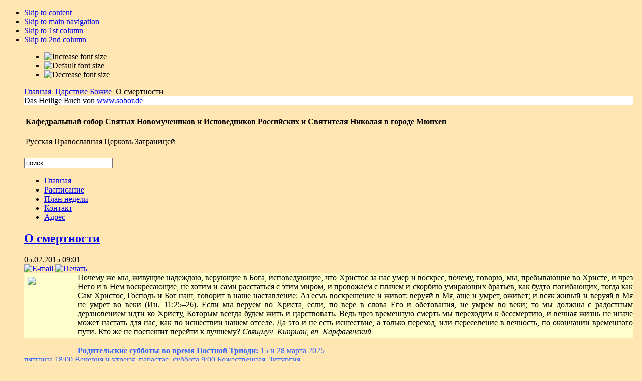

--- FILE ---
content_type: text/html; charset=utf-8
request_url: http://sobor.de/index.php?option=com_content&view=article&id=293:ueber-die-sterblichkeit&catid=84:das-koenigtum-gottes-ist-zu-euch-gekommen&Itemid=130&lang=ru
body_size: 23340
content:

<!DOCTYPE html PUBLIC "-//W3C//DTD XHTML 1.0 Transitional//EN" "http://www.w3.org/TR/xhtml1/DTD/xhtml1-transitional.dtd">

<html xmlns="http://www.w3.org/1999/xhtml" xml:lang="ru-ru" lang="ru-ru">

<head>
  <meta http-equiv="content-type" content="text/html; charset=utf-8" />
  <meta name="robots" content="index, follow" />
  <meta name="keywords" content="'Русская православная церковь в Мюнхене', 'Русская Церковь в Мюнхене', Крещение, Причастие, 'Russische Kirche', 'Russische Orthodoxe Kirche', 'Russische Orthodoxe Kirche in München', Russische, Orthodoxe, Orthodoxie, Kirche, München, Kathedrale, Kathedralkirche, Kirche, Gottesdienst, Relilquien, Ikonen, Gemeinde, Sakramente, Kinderschule, Bibliothek, Schwesterschaft, Glaubensbekenntnis, christlich, München, Bayern, Deutschland, Priester," />
  <meta name="title" content="О смертности" />
  <meta name="author" content="In. Isidora" />
  <meta name="description" content="Kathedrale der Neumärtyrer und Bekenner Rußlands in München Russische Orthodoxe Kirche im Ausland" />
  <meta name="generator" content="Joomla! 1.5 - Open Source Content Management" />
  <title>О смертности</title>
  <link href="/templates/etosha/favicon.ico" rel="shortcut icon" type="image/x-icon" />
  <link rel="stylesheet" href="/modules/mod_jflanguageselection/tmpl/mod_jflanguageselection.css" type="text/css" />
  <script type="text/javascript" src="/media/system/js/mootools.js"></script>
  <script type="text/javascript" src="/media/system/js/caption.js"></script>


<link rel="stylesheet" href="http://sobor.de/templates/system/css/system.css" type="text/css" />
<link rel="stylesheet" href="http://sobor.de/templates/system/css/general.css" type="text/css" />
<link rel="stylesheet" href="http://sobor.de/templates/etosha/css/template.css" type="text/css" />

<script language="javascript" type="text/javascript" src="http://sobor.de/templates/etosha/js/ja.script.js"></script>

<script language="javascript" type="text/javascript">
var rightCollapseDefault='show';
var excludeModules='38';
</script>
<script language="javascript" type="text/javascript" src="http://sobor.de/templates/etosha/js/ja.rightcol.js"></script>

<link rel="stylesheet" href="http://sobor.de/templates/etosha/css/menu.css" type="text/css" />

<link rel="stylesheet" href="http://sobor.de/templates/etosha/css/ja-sosdmenu.css" type="text/css" />
<script language="javascript" type="text/javascript" src="http://sobor.de/templates/etosha/js/ja.moomenu.js"></script>

<!--[if gte IE 7.0]>
<style type="text/css">
.clearfix {display: inline-block;}
</style>
<![endif]-->




<style type="text/css">
		body { 
			background: #FFE6B3 url(http://sobor.de/templates/etosha/images/logo.jpg) no-repeat fixed left top;
		}
		#ja-container {
			margin:10px 10px 10px 40px;
		}
		#header { 
		background: #FFF url(http://sobor.de/templates/etosha/header/header_01.jpg) repeat-x top; 
	}	
	
</style>

<script type="text/javascript">

  var _gaq = _gaq || [];
  _gaq.push(['_setAccount', 'UA-16888057-1']);
  _gaq.push(['_trackPageview']);

  (function() {
    var ga = document.createElement('script'); ga.type = 'text/javascript'; ga.async = true;
    ga.src = ('https:' == document.location.protocol ? 'https://ssl' : 'http://www') + '.google-analytics.com/ga.js';
    var s = document.getElementsByTagName('script')[0]; s.parentNode.insertBefore(ga, s);
  })();

</script>

</head>

<body id="bd" class="fs3 Moz" >
<a name="Top" id="Top"></a>
<ul class="accessibility">
	<li><a href="#ja-content" title="Skip to content">Skip to content</a></li>
	<li><a href="#ja-mainnav" title="Skip to main navigation">Skip to main navigation</a></li>
	<li><a href="#ja-col1" title="Skip to 1st column">Skip to 1st column</a></li>
	<li><a href="#ja-col2" title="Skip to 2nd column">Skip to 2nd column</a></li>
</ul>

<div id="ja-wrapper">

<div id="ja-containerwrap">
<div id="ja-containerwrap2">
	<div id="ja-container">

<div id="ic-top">
			<ul class="ja-usertools-font">
	      <li><img style="cursor: pointer;" title="Increase font size" src="http://sobor.de/templates/etosha/images/user-increase.png" alt="Increase font size" id="ja-tool-increase" onclick="switchFontSize('etosha_ja_font','inc'); return false;" /></li>
		  <li><img style="cursor: pointer;" title="Default font size" src="http://sobor.de/templates/etosha/images/user-reset.png" alt="Default font size" id="ja-tool-reset" onclick="switchFontSize('etosha_ja_font',3); return false;" /></li>
		  <li><img style="cursor: pointer;" title="Decrease font size" src="http://sobor.de/templates/etosha/images/user-decrease.png" alt="Decrease font size" id="ja-tool-decrease" onclick="switchFontSize('etosha_ja_font','dec'); return false;" /></li>
		</ul>
		<script type="text/javascript">var CurrentFontSize=parseInt('3');</script>
			<div id="ja-pathway">
		<span class="breadcrumbs pathway">
<a href="http://sobor.de/" class="pathway">Главная</a> <img src="/templates/etosha/images/arrow.png" alt=""  /> <a href="/index.php?option=com_content&amp;view=category&amp;id=84&amp;Itemid=130&amp;lang=ru" class="pathway">Царствие Божие</a> <img src="/templates/etosha/images/arrow.png" alt=""  /> О смертности</span>

	</div>	
</div>

<!-- BEGIN: HEADER -->
<div id="header">
<div id="header_text">Das Heilige Buch von <a href='http://www.sobor.de' target='_blank'>www.sobor.de</a></div>
</div>



<table class="contentpaneopen">
	<tr>
		<td valign="top" ><h4>Кафедральный собор Святых Новомучеников и Исповедников Российских и Святителя Николая в городе Мюнхен</h4>
<p>Русская Православная Церковь Заграницей</p></td>
	</tr>
	<tr>
        <td valign="top" >

       		</td>
     </tr>
</table>

<!-- END: HEADER -->

<!-- BEGIN: MAIN NAVIGATION -->
<div id="ja-mainnavwrap">
			<div id="ja-search">
			<form action="index.php" method="post">
	<div class="search">
		<input name="searchword" id="mod_search_searchword" maxlength="20" alt="Поиск" class="inputbox" type="text" size="20" value="поиск..."  onblur="if(this.value=='') this.value='поиск...';" onfocus="if(this.value=='поиск...') this.value='';" />	</div>
	<input type="hidden" name="task"   value="search" />
	<input type="hidden" name="option" value="com_search" />
	<input type="hidden" name="Itemid" value="130" />
</form>
		</div>
		<div id="ja-mainnav" class="clearfix">
	<ul class="menu"><li class="item1"><a href="http://sobor.de/"><span>Главная</span></a></li><li class="item86"><a href="/index.php?option=com_content&amp;view=category&amp;layout=blog&amp;id=34&amp;Itemid=86&amp;lang=ru"><span>Расписание</span></a></li><li class="item87"><a href="/index.php?option=com_content&amp;view=category&amp;layout=blog&amp;id=54&amp;Itemid=87&amp;lang=ru"><span>План недели</span></a></li><li class="item82"><a href="/index.php?option=com_content&amp;view=article&amp;id=62&amp;Itemid=82&amp;lang=ru"><span>Контакт</span></a></li><li class="item83"><a href="/index.php?option=com_content&amp;view=article&amp;id=48&amp;Itemid=83&amp;lang=ru"><span>Адрес</span></a></li></ul>
	</div>
</div>
<!-- END: MAIN NAVIGATION -->

	<div id="ja-container2" class="clearfix">

		<div id="ja-mainbody" class="clearfix">

		<!-- BEGIN: CONTENT -->
		<div id="ja-contentwrap">
		<div id="ja-content">

			

			
<h2 class="contentheading">
		<a href="/index.php?option=com_content&amp;view=article&amp;id=293%3Aueber-die-sterblichkeit&amp;catid=84%3Adas-koenigtum-gottes-ist-zu-euch-gekommen&amp;Itemid=130&amp;lang=ru" class="contentpagetitle">
		О смертности	</a>
	</h2>


<div class="article-tools">
	<div class="article-meta">
			<span class="createdate">
			05.02.2015 09:01		</span>
	
	
		</div>

		<div class="buttonheading">
								<span>
			<a href="/index.php?option=com_mailto&amp;tmpl=component&amp;link=8672c4a676c660464b42d704bb45e9347f5c423d&amp;lang=ru" title="E-mail" onclick="window.open(this.href,'win2','width=400,height=350,menubar=yes,resizable=yes'); return false;"><img src="/templates/etosha/images/emailButton.png" alt="E-mail"  /></a>			</span>
			
						<span>
			<a href="/index.php?view=article&amp;catid=84%3Adas-koenigtum-gottes-ist-zu-euch-gekommen&amp;id=293%3Aueber-die-sterblichkeit&amp;tmpl=component&amp;print=1&amp;layout=default&amp;page=&amp;option=com_content&amp;Itemid=130&amp;lang=ru" title="Печать" onclick="window.open(this.href,'win2','status=no,toolbar=no,scrollbars=yes,titlebar=no,menubar=no,resizable=yes,width=640,height=480,directories=no,location=no'); return false;" rel="nofollow"><img src="/templates/etosha/images/printButton.png" alt="Печать"  /></a>			</span>
			
						</div>
	
	</div>


<div class="article-content">
<div style="padding: 0cm 0cm 3pt; background: none repeat scroll 0% 0% #ffffcc; text-align: justify;"><a href="/index.php?option=com_content&amp;view=category&amp;layout=blog&amp;id=64&amp;Itemid=99&amp;lang=ru" target="_self"><img src="/images/stories/diashow/fastenzeit/04.jpg" border="0" width="97" height="145" style="float: left; border: 0; margin: 5px;" /></a>Почему же мы, живущие надеждою, верующие в Бога, исповедующие, что Христос за нас умер и воскрес, почему, говорю, мы, пребывающие во Христе, и чрез Него и в Нем воскресающие, не хотим и сами расстаться с этим миром, и провожаем с плачем и скорбию умирающих братьев, как будто погибающих, тогда как Сам Христос, Господь и Бог наш, говорит в наше наставление: Аз есмь воскрешение и живот: веруяй в Мя, аще и умрет, оживет; и всяк живый и веруяй в Мя не умрет во веки (Ин. 11:25–26). Если мы веруем во Христа, если, по вере в слова Его и обетования, не умрем во веки; то мы должны с радостным дерзновением идти ко Христу, Которым всегда будем жить и царствовать. Ведь чрез временную смерть мы переходим к бессмертию, и вечная жизнь не иначе может настать для нас, как по исшествии нашем отселе. Да это и не есть исшествие, а только переход, или переселение в вечность, по окончании временного пути. Кто же не поспешит перейти к лучшему?<em> Свящмуч. Киприан, еп. Карфагенский<br /></em></div>
<p><strong><span class="contentpagetitle"><span style="color: #333333;"><span style="color: #3366ff;">Родительские субботы во время Постной Триоди</span></span></span><span class="contentpagetitle"><span style="color: #333333;"><span style="color: #3366ff;">:</span></span></span></strong><span class="contentpagetitle"><span style="color: #333333;"><span style="color: #3366ff;"> 15 и 28 марта 2025<br />пятница</span></span></span><span class="contentpagetitle"><span style="color: #333333;"><span style="color: #3366ff;"> 18:00 Вечерня и утреня, парастас</span></span></span><span class="contentpagetitle"><span style="color: #333333;"><span style="color: #3366ff;"><span class="contentpagetitle"><span style="color: #333333;"><span style="color: #3366ff;">, суббота</span></span></span><span class="contentpagetitle"><span style="color: #333333;"><span style="color: #3366ff;"> </span></span></span>9:00 Божественная Литургия</span></span></span></p>
<p><span class="contentpagetitle"><span style="color: #333333;"><span style="color: #3366ff;"> </span></span></span></p>
<p><span class="contentpagetitle"><span style="color: #333333;"><span style="color: #3366ff;"> </span></span></span></p>
<p><span class="contentpagetitle"><span style="color: #333333;"><span style="color: #3366ff;"> </span></span></span></p>
<p><span class="contentpagetitle"><span style="color: #333333;"><span style="color: #3366ff;"> </span></span></span></p>
<p><span class="contentpagetitle"><span style="color: #333333;"><span style="color: #3366ff;"> </span></span></span></p>
<p style="text-align: justify;">Хотя у весьма многих из вас, возлюбленнейшие братья, и ум тверд, и вера  крепка, и душа благочестива так, что при настоящей чрезмерной смертности  не только не колеблется, но как крепкая непоколебимая скала, не  сокрушаясь сама, сокрушает бурные устремления мира и свирепые волны века  сего, — не столько побеждается искушениями, сколько испытывается ими;  однако в народе я замечаю и таких, которые, или по малодушию, или по  зловерию, или по привязанности к временной жизни, или по нежности пола,  или, что гораздо хуже, по уклонению от истины, не так мужественно стоят и  не обнаруживают в сердце своем Божественной непобедимой силы. Этого  обстоятельства не следует скрывать и проходить молчанием, но надлежит,  сколько это возможно для нашей мерности с полною силою и словом,  почерпнутым из Божественного чтения, положить конец беспечности  слабодушных, чтобы тот, кто начал быть человеком Божиим и Христовым,  пребыл достойным Бога и Христа.</p>
<p style="text-align: justify;">Воинствуя Богу, возлюбленнейшие братья,  поставленные в небесном лагере и  чая уже одного Божественного, мы должны  знать себя, чтобы нисколько не  тревожили и не смущали нас бури и смуты  мирские. Ведь Господь  предвозвестил, что все это будет;  предусмотрительно убеждая, поучая,  приготовляя и ободряя народ Своей  Церкви к полному перенесению будущих  зол, Он ясно предсказал, что будут  по местам войны, голод,  землетрясения и мор, и в отвращение внезапного и  неожиданного страха от злоключений внушал нам предварительно, что  бедствия в последние  времена станут более и более умножаться. И вот  сказанное сбывается!  Когда же сбывается предсказанное, то затем  последует и обещанное; а  Господь Сам дал следующее обетование: егда  узрите сия бывающа, ведите,  яко близ есть Царствие Божие (Лк. 21:31).</p>
<p style="text-align: justify;">Так, возлюбленнейшие братья, близ есть Царствие Божие: с прохождением мира настанет уже награда жизни, радость вечного спасения, всегдашняя безопасность и обладание раем, некогда утраченное; земное сменяется уже небесным, малое великим, временное вечным. Какое же тут место тоске и беспокойству? Кто при этом будет тревожиться и печалиться, как не тот, у кого недостает надежды и веры? <strong>Бояться смерти может только тот, кто не хочет идти ко Христу; а не хотеть идти ко Христу свойственно только тому, кто не верит, что он начнет царствовать со Христом. В Писании сказано, что праведный живет верою</strong> (Рим. 1:17). Если ты праведен и живешь верою; если истинно веруешь во Христа: то почему же тебе, предназначенному быть со Христом, при уверенности в обетование Господне, не принимать с любовию призыва ко Христу и не приветствовать себя с освобождением от диавола? Праведному Симеону — истинно праведному, который с полною верою исполнял заповеди Божий, возвещено было свыше, что он не умрет, пока не увидит Христа, — пока младенец Христос не будет принесен Материю во храм. И вот, узнавши духом, что уже родился Христос, предвозвещенный ему, и что ему осталось только увидеть Рожденного и затем вскоре умереть, он, обрадованный близостию смерти и уверенный в скором призвании своем, взял на руки младенца и, благословляя Господа, воскликнул: ныне отпущаеши раба Твоего, Владыко, по глаголу Твоему, с миром; яко видесте очи мои спасение Твое (Лк. 2:29–30). Этими словами он показал и засвидетельствовал, что для нас, рабов Божиих, только тогда настанет мир, безмятежный и тихий покой, когда, избавившись от волнений сего мира, мы входим в пристань вечного жилища и безопасности, — когда, прошедши чрез смерть, достигаем бессмертия. Вот где истинный мир, верный покой, постоянная, прочная и всегдашняя безопасность! А в этом мире надобно вести ежедневную войну с диаволом — в беспрестанных стычках отражать копья его и стрелы: здесь у нас брань со сребролюбием, с распутством, с гневом, с тщеславием; здесь непрестанная и тяжкая борьба с плотскими пороками и прелестями века. Ум, осаждаемый и окружаемый со всех сторон напаствующим диаволом, едва может противиться и противостать всему этому. Если низложено сребролюбие, то восстает похоть; если похоть подавлена — возникает честолюбие; если поражено честолюбие — нас ожесточает гнев, надмевает гордость, завлекает пьянство, — вражда расстраивает согласие, ревность уничтожает дружбу. Вынужден бываешь злословить, хотя это запрещено законом Божественным, — клясться, хотя и это не позволено. Столько гонений переносит ежедневно дух наш! Столько опасностей стесняют сердце! И приятно же оставаться надолго здесь, среди мечей диавольских, когда, при быстро распространяющейся смерти, следовало бы тем с большею охотою и желанием спешить ко Христу, Который говорит в наставление наше: аминь, аминь глаголю вам, яко восплачетеся и возрыдаете вы, а мир возрадуется; вы же печальни будете, но печаль ваша в радость будет (Ин. 16:20)! Кто не желал бы избавиться от печали? Кто не поспешил бы насладиться радостью? Господь же Сам объясняет условия, при которых печаль наша обратится в радость; Он говорит: паки же узрю вы, и возрадуется сердце ваше, и радости вашея никтоже возмет от вас (Ин. 16:22).<br /><br />Итак, если видеть Христа значит радоваться; если не может быть для нас радости без лицезрения Христова: то <strong>какая же это слепота ума, какое бессмыслие — любить тяготы, скорби и горести мирские и не спешить к радости, которой никто отнять от нас не может? Происходит же это, возлюбленнейшие братья, от недостатка веры — оттого, что никто не верит в истину обещанного Богом, Который есть истинен и Которого слово вечно и твердо для верующих.</strong> Если бы тебе человек знатный и важный обещал что–нибудь, то ты, конечно, поверил бы его обещанию и не подумал бы, что будешь обманут тем, кого ты всегда знал стойким в своих словах и поступках. Теперь же с тобою говорит Сам Бог — и ты, вероломный, колеблешься недоверчивою мыслию? По исшествии из сего мира Бог обещает тебе бессмертие — а ты в этом сомневаешься? Это значит — вовсе не знать Бога; это значит оскорблять неверием Христа, Господа и Учителя верующих; это значит — находиться в Церкви, в доме веры, и не иметь веры! Между тем руководитель к спасению и благу нашему, Христос, показывает всю пользу исшествия из века сего; ученикам, которые опечалены были вестию о скорой разлуке с Ним, Он сказал: аще бысте любили Мя, возрадовалися бысте убо, яко рех: иду ко Отцу (Ин. 14:28), — научая тем и показывая, что мы должны более радоваться, чем скорбеть, когда лица, любимые нами, исходят из века сего. Памятуя о том, блаженный апостол Павел так выражается в своем Послании: мне еже жити, Христос, и еже умрети, приобретение есть (Флп. 1:21); то есть он считает величайшим для себя приобретением — не быть уже удерживаему сетями мира, не быть подвержену никаким плотским грехам и порокам, избавиться от тяжких скорбей, освободиться от ядовитых челюстей диавольских и, по зову Христа, стремиться к радости вечного спасения.<br /><br />Правда, некоторых смущает то, что нынешняя болезненная язва поражает наших наравне с язычниками: как будто христианин для того только и уверовал, чтобы бедствия не касались к нему и он, при наслаждении мирским временным счастием, свободный от всяких зол, сохранен был для будущей радости! Смущает некоторых то, что нынешняя смертность есть общая для нас с другими: да что же в этом мире, пока по закону первого рождения остается еще общая у нас плоть, не есть общим для нас с другими? <strong>Доколе мы находимся здесь, в мире, дотоле мы связаны с родом человеческим одинаковостию плоти, а отделяемся духом</strong>.<strong> И потому пока это тленное не облечется в нетление и это смертное не облечется в бессмертие (1 Кор. 15:53); пока Христос не приведет нас к Богу Отцу: до тех пор все немощи плоти будут для нас общи со всем родом человеческим.</strong> Так, тощая земля, не давши урожая, производит общий голод; так, при покорении какого–либо города неприятелем, все граждане подвергаются плену. Во время продолжительной засухи недостаток воды чувствуется одинаково всеми; когда разбивается корабль о скалы — все без изъятия, плывшие на нем, терпят кораблекрушение. Подобным образом глазная болезнь, лихорадочные припадки, расслабление всех членов не могут не быть общими для нас с прочими людьми, пока в этом веке мы носим с ними одинаковую плоть.<br /><br />Притом, если христианин знает и помнит, под каким условием и обязательством он уверовал, то будет знать и то, что ему в этом веке должно претерпеть более, чем другим, так как ему предлежит и большая брань против навета диавольского. Божественное Писание так говорит в наше поучение и предостережение: чадо, агце приступавши к работати Господеви Богу, уготовь душу твою во искушение. Все елико аще нанесено ти будет, приими и во изменении смирения твоего долготерпии; яко во огни искушается злато, и человецы приятии в пещи смирения (Сир. 2:1:4–5). Так, Иов, лишенный имущества и детей, покрытый ранами и струпами, — не был тем побежден, а только испытан: выказывая среди лишений и болезней благочестивое терпение, он говорил: наг изыдох из чрева матере моея, наг и отыду тамо; Господь даде, Господь отъят; яко Господеви изволися, тако бысть: буди имя Господне благословенно (Иов. 1:21). И когда жена подстрекала его, терзаемого болезнию, произнесть жалобу и ропот на Бога, он сказал ей в ответ: вскую яко едина от безумных жен возглаголала еси? Аще благая прияхом от руки Господни, злых ли не стерпим? Во всех сих приключившихся ему, ничимже согреши Иов устнама пред Богом (Иов. 2:10). Потому–то Господь Бог так свидетельствует о нем: внял ли еси мыслию твоею на раба Моего Иова? Зане несть яко он на земли: человек непорочен, истинен, богочестив (Иов. 1:8). Подобным образом и Товия, когда, после блистательных деяний, после многих славных подвигов милосердия, подвергся слепоте, не переставал питать в себе страх Божий и благословлять в несчастии Бога, так что телесная болезнь еще более возвысила его заслуги. Жена пыталась смутить его, говоря: где суть милостыни твоя и правды твоя? се, ведома вся с тобою (Тов. 2:14); но он, стойкий и твердый и страхе Божием, подкрепляемый благочестивою верою к перенесению тяжких страданий, не поддался и в бедствии навету слабой жены и тем более заслужил милость Божию, чем более выказал терпения. И его–то похваляя, Ангел Рафаил говорит: дела Божия открывати славно. И егда молился еси ты и невестка твоя Сарра, аз приношах память молитвы, вашея пред Святого; и егда погребал еси мертвыя… и егда не ленился еси востати и оставити обед твой, да отшед покрывши мертвого, не утаился еси мене благотворяй, но с тобою бех. И ныне посла мя Бог исцелити тя и невестку твою Сарру. Аз есмь Рафаил, един от седми святых Ангелов, иже… входят пред славу Святого (Тов. 12:11–15).<br /><br />Вообще, <strong>праведники всегда отличались терпением и апостолы заповедию Господа научены были не роптать в несчастии, но, что ни приключилось бы им в этом веке, переносить мужественно и великодушно.</strong> Ведь народ иудейский тем особенно и грешил, что роптал на Бога, как о том свидетельствует Сам Бог в книге Чисел: да престанет, — говорит Он, — роптание их от Мене и не измрут (17:10). Так, возлюбленнейшие братья, не должно роптать во время бедствий, но терпеливо сносить все, что ни случилось бы! В Писании сказано: жертва Богу дух сокрушен: сердце сокрушенно и смиренно Бог не уничижит (Пс. 50:19). Да и во Второзаконии Дух Святой говорит чрез Моисея: Господь Бог твой… искусит тя, и озлобит тя, и уразумеются яже в сердцы твоем, аще сохраниши заповеди Его, или ни (8:2). И в другом месте: искушает Господь Бог твой вас, еже уведети, аще любите Господа Бога вашего всем сердцем вашим, и всею душею вашею (13:3). Авраам угодил Богу тем, что для благоугождения Ему не пожалел лишиться сына — не отказался заклать его. Что же сделал бы ты, если бы тебе поведено было заклать сына, когда не хочешь лишиться его и вследствие закона смертности?<br /><br />Страх Божий и вера должны делать тебя готовым на все. Ни лишение имущества, ни беспрестанная и мучительная скорбь, причиняемая тяжкими недугами тела, ни плачевная разлука с женою, с детьми, с умирающими друзьями, — все это не должно соблазнять тебя, но побуждать к подвигам, — <strong>все это не должно колебать и ослаблять твоей веры, но тем яснее обнаруживать твою доблесть в сражении</strong>: все настоящие злоключения надлежит презирать, в чаянии будущих благ. Без брани не может быть и победы, а когда одерживается победа в брани, то победителям раздаются и венцы. Кормчий узнается во время бури; воин испытывается в сражении. Нечем хвалиться, когда нет опасности. Истина выходит наружу во время столкновениями с бедами. Глубоко укорененное дерево не колеблется от ветров; прочно устроенный корабль не разбивается от ударов волн. Когда на гумне молотят хлеб, то большие и полные зерна не разносятся ветром, а пустые плевелы от малейшего дуновения разлетаются. Потому и апостол Павел после кораблекрушений, биений, многократных и тягостных изнурении и страданий тела, говорит о себе, что он не изнемогал в бедствиях, но укреплялся, так что, чем более был искушаем, тем вернее достигал совершенства. Дадеся ми, — говорит он, — пакостник плоти, ангел сатанин, да ми пакости деет, да не превозношуся. О сем трикраты Господа молих, да отступит от мене, И рече ми: довлеет ти благодать Моя: сила бо Моя в немощи совершается (2 Кор. 12:7–9). Итак, когда постигает нас болезнь, немощь или какое опустошение: тогда добродетель наша совершенствуется; тогда вера наша, пребыв твердою в искушениях, увенчавается, по слову Писания: сосуды скуделъничи искушает пещь; и искушение человеческо в помышлении его (Сир. 27:5). В этом–то и состоит различие между нами и людьми, не ведущими Бога, что они в злоключениях жалуются и ропщут, а нас, напротив, бедствия не отклоняют от истинной веры и добродетели, но еще более укрепляют в них. То, что расслабление желудка отнимает у нас телесные силы, что жар изнутри, перешедший в гортанные язвы, растравляет их, что непрерывная рвота потрясает внутренность, при лив крови делает воспаление в глазах, что у некоторых отсекаются руки и другие члены вследствие заразительного гниения, что от расслабления тела происходит дрожание в ногах, заграждается слух, повреждается зрение: все это способствует преспеянию веры. И какое бесстрашие — всеми силами несокрушимого духа мужественно противостоять всем таковым напорам лишений и смерти! <strong>Какая высота — стоять прямо среди развалин рода человеческого и не преклоняться долу вместе с теми, кои не имеют никакой надежды на Бога! Почему надлежит радоваться и дорого ценить дар настоящего времени, в которое мы можем выказать крепость нашей веры</strong>, перенесши тяготу его, прийти ко Христу тесным путем Христовым и затем на суде Его получить награду жизни и веры.<br /><br />Смерти должен бояться только тот, кто, не будучи возрожден водою и духом, готовит себя в жертву пламени геенскому, — кто не огражден крестом и страданием Христовым, — кто чрез смерть первую препровождается ко второй. Смерти должен бояться тот, кто, по исходе из сего мира, будет вечно мучиться и для кого продолжение пребывания здесь служит только временною отсрочкою страдания и стенаний. Во время настоящей смертности многие из наших умирают, то есть многие из наших вземлются от сего мира. Но эта смертность, служащая пагубою Иудеям, язычникам и прочим врагам Христовым, для рабов Божиих есть спасительное исшествие из мира. Из того, что без всякого различия, вместе с людьми неправедными, умирают и праведные, никак не должно заключать, будто один конец и добрым и злым. Нет, праведные призываются к радости, а нечестивые к мученьям; рабам верным определяется скорая награда, а вероломным наказание.<br /><br /><strong>Непрозорливы и неблагодарны мы, возлюбленнейшие братья, в рассуждении благодеяний Божиих, так что многое из ниспосылаемого нам Богом не признаем даже за благодеяние.</strong> Вот спокойно и со славою исходят из мира сего девы, не страшась более угроз и осквернения от имеющего придти антихриста; вот юноши избегают опасности поползновенного ко грехам возраста и счастливо достигают награды за воздержание и невинность; вот слабая жена не боится уже ни преследования, ни рук и терзаний палача, предупредив все это благовременною смертию. Страх настоящей смертности воспламеняет равнодушных, обуздывает развратных, пробуждает беспечных; отступников побуждает к обращению, язычников располагает к вере, верующих призывает к покою; является новое и многочисленное воинство, одушевленное мужеством, готовое ратоборствовать без страха смерти, в наступающем сражении; потому что исходит на брань в самую годину смерти. Наконец, возлюбленнейшие братья, не видна ли вся польза и необходимость настоящей моровой язвы, которая представляется столь страшною и жестокою, из того, что она исследует правоту каждого и испытывает помыслы человеческого рода, открывая: — служат ли здоровые больным; любят ли искренно ближние родных своих; жалостливы ли господа к рабам, подвергшимся немощи; не оставляют ли врачи больных, умоляющих о помощи; укрощают ли свою свирепость жестокосердые; угашают ли в себе хищники, хотя из страха смерти, ненасытимый пламень гибельного сребролюбия; гордые, преклоняют ли свою выю; нечестивые смягчают ли свою дерзость; богатые, умирающие без наследника, отказывают ли что–нибудь бедным своим братьям? Но если бы эта смертность и не произвела ничего подобного, то она весьма много принесла пользы христианам и рабам Божиим уже тем, что мы охотно стали желать мученичества, научившись не бояться смерти. Так, это бедствие служит для нас упражнением, а не погибелью. Оно украшает дух славою мужества, научая презирать смерть, уготовляет нам венцы. Но, может быть, кто–либо возразит: «При настоящей смертности меня печалит то, что я, приготовившись к исповедничеству и всем сердцем решившись претерпеть страдания, лишаюсь мученичества, будучи предвосхищен смертию». Но, во–первых, мученичество не в твоей состоит власти, а в воле Божией, и ты не можешь сказать, что ты лишен мученичества, когда не знаешь еще, был ли бы ты достоин подвергнуться ему. Во–вторых, Бог, испытующий сердца и утробы, проникающий и постигающий тайное, видит тебя, похваляет и одобряет, и, усмотрев в тебе готовность к подвигу, воздаст тебе мзду за подвиг. Разве Каин убил уже брата, когда приносил Богу жертву? Однако ж Бог, провидя злоумышляемое в сердце его братоубийство, предварительно осудил его. Как тогда предусмотрено было Богом злое помышление и пагубное предприятие, как и теперь в рабах Божиих, готовых к исповеданию и к понесению мученичества. Судия Бог увенчает славою благочестивое намерение. Иное дело — недостаток готовности к мученичеству, а иное — недостаток мученичества при готовности к нему. Каким Господь застанет тебя во время призывания к Себе, таким будет и судить, о чем Он Сам свидетельствует, говоря: и уразумеют вся церкви, яко Аз есмъ испытали сердца и утробы (Апок. 2:23). Бог не хочет крови нашей, а требует веры: ни Авраам, ни Исаак, ни Иаков не были умерщвлены; однако ж за веру и правду свою они удостоились быть первыми между патриархами, в сожительство с которыми вступает каждый, кто обретается верным, праведным и достославным.<br /><br />Нужно помнить, что мы обязаны исполнять волю не свою, а Божию, — о чем Господь и повелел нам молиться ежедневно.<strong> Сколь же безрассудно и нечестиво поступаем мы, когда, прося Бога, да будет воля Его, мы, в то время, как Он зовет и требует к Себе, не повинуемся тотчас требованию Его воли!</strong> Мы упорствуем, сопротивляемся, и приводимся пред лице Господа подобно своенравным рабам, с сетованием и досадою оставляем этот мир по закону необходимости, а не добровольно, и при этом хотим еще получить небесные награды от Того, к Кому приходим по принуждению! Зачем же нам просить и молить, да приидет Царство Небесное, когда нам приятен земной плен? Зачем, в часто повторяемых молитвах, мы просим о скором наступлении дня Царства, когда сильнее и пламеннее желаем работать здесь на земле диаволу, нежели царствовать на небе со Христом?<br /><br />А вот случай очевиднейшего указания Божественного Промысла на то, что Господь, предвидя будущее, заботится об истинном спасении верующих. Когда один из сотрудников и сослужителей наших, будучи изнурен немощию и смущенный близостию смерти, молился, почти уже умирая, о продолжении жизни, — пред него предстал юноша, славный и величественный, высокого роста и светлого вида, которого присутствие едва ли могло быть примечено плотским человеческим оком и которого мог видеть только тот, кто уже разлучался с этим миром; он с некиим негодованием и упреком сказал умирающему: «И страдать вы боитесь и умирать не хотите. Что же мне делать с вами?» Этот голос обличителя и вместе друга, который, заботясь о будущем, не одобряет настоящего расположения людей, и страшащихся гонений, и призыванием Божиим недовольных. – Брат и сотрудник наш, близкий к смерти, услышал то, что следовало сказать прочим: умирающий и слышал для того, чтобы передать другим слышанное, — слышал не для себя, а для нас. Ибо для чего же было учиться тому, кто близок был к отшествию? Так, он узнал это для нас, остающихся в живых, дабы мы, ведая об укоризне, сделанной священнику Божию, молившемуся о продолжении жизни, ведали и то, что каждому из нас служит на пользу.<br /><br />Да и мне также, малейшему и последнему из рабов Божиих, сколько раз было открываемо, сколь часто и ясно, по благоволению Божию, заповедуемо было непрестанно внушать и всенародно проповедовать, что <strong>не должно оплакивать братьев наших, по зову Господа отрешающихся от настоящего века, потому что они, как мы знаем, не погибают, а только предшествуют нам</strong>, и отходя предваряют нас, подобно путешественникам и мореплавателям. Мы должны устремляться за ними любовию, но никак не сетовать о них: не должны надевать здесь траурных одежд, когда они уже облеклись там в белые ризы; а иначе подадим повод язычникам справедливо осуждать нас за то, что мы, как совершенно погибших, оплакиваем тех, которые, по словам нашим, живут у Бога, и таким образом, не оправдав сердечным и искренним свидетельством той веры, которую возвещаем и проповедуем устами, мы сделаемся изменниками своей веры и упования, и то, что говорим, покажется притворством, вымыслом и лицемерием. Что пользы показывать на словах уважение к добродетели, а поступками уничтожать истину?<br /><br />Апостол Павел укоряет и обвиняет тех, кои скорбят о кончине своих братьев. Не хощу же вас, братие, — говорит он, — не ведети о умерших, да не скорбите, якоже и прочий не имущий упования. Аще бо веруем, яко Иисус умре и воскресе, тако и Бог умершия во Иисусе приведет с Ним (1 Сол. 4:13–14). Он говорит, что скорбят об умерших только те, кои не имеют упования. Почему же мы, живущие надеждою, верующие в Бога, исповедующие, что Христос за нас умер и воскрес, почему, говорю, мы, пребывающие во Христе, и чрез Него и в Нем воскресающие, не хотим и сами расстаться с этим миром, и провожаем с плачем и скорбию умирающих братьев, как будто погибающих, тогда как Сам Христос, Господь и Бог наш, говорит в наше наставление: Аз есмь воскрешение и живот: веруяй в Мя, аще и умрет, оживет; и всяк живый и веруяй в Мя не умрет во веки (Ин. 11:25–26). Если мы веруем во Христа, если, по вере в слова Его и обетования, не умрем во веки; то мы должны с радостным дерзновением идти ко Христу, Которым всегда будем жить и царствовать. Ведь чрез временную смерть мы переходим к бессмертию, и вечная жизнь не иначе может настать для нас, как по исшествии нашем отселе. Да это и не есть исшествие, а только переход, или переселение в вечность, по окончании временного пути. Кто же не поспешит перейти к лучшему? Кто не пожелает измениться и преобразиться по образу Христа и скорее достигнуть небесной славы? Апостол Павел во всеуслышание говорит, что наше бо житие на небесех есть, отъонудуже и Спасителя ждем, Господа нашего Иисуса Христа, иже преобразит тело смирения нашего, яко быти сему сообразну телу славы Его (Флп. 3:20–21). Такими же обещает соделать нас и Сам Христос Господь, когда молит Отца Своего, да будем и мы вместе с Ним, да живем с Ним в вечных селениях и да насладимся блаженством в Небесном Царстве. Отче, — говорит Он, — ихже дал еси Мне, хощу, да идеже есмь Аз, и тии будут со Мною; да видят славу Мою, юже дал еси Мне… прежде сложения мира (Ин. 17:24).<br /><br />Итак, имеющий перейти в жилище Христово и в славу Небесного Царства не должен плакать и скорбеть, но, питая истинную веру в обетование Господа, должен лучше радоваться о таковом своем переходе и переселении. Нам известно, что Енох, угодивший Богу, переселен был отселе, как свидетельствует о том Священное Писание в книге Бытия: угоди Енох Богу, и не обреташеся, зане преложи его Бог (5:24). То, что он заслужил переселение из этого мира, значило, что он угодил Богу. Подобным образом Дух Святой чрез Соломона внушает нам, что угождающие Богу заранее вземлются и скорее освобождаются отселе, дабы, оставаясь долее в этом мире, не заразились тлетворным его дыханием. Восхищен бысть, — говорит он, — да не злоба изменит разум его… Угодна бо бе Господеви душа его; сего ради потщася от среды лукавствия (Прем. 4:11 и 14). И в псалмах, душа, исполненная живой веры в Бога, так выражает свою готовность поспешить к Господу: коль возлюбленна селения Твоя, Господи сил! Желает и скончавается душа моя во дворы Господни (Пс. 83:2–3).<strong> Желать как можно долее оставаться в мире свойственно только тому, кого увеселяет мир, кого лукавый и льстивый век влечет к себе обманчивыми прелестями земного наслаждения. Но христианина мир ненавидит</strong>: зачем же ты любишь того, кто тебя ненавидит, и не следуешь лучше за Христом, Который тебя искупил и любит? Иоанн в Послании своем увещевает нас не увлекаться похотями плотскими и не пристращаться к миру. Не любите мира, — говорит он, — ни яже в мире. Аще кто любит мир, несть любви Отчи в нем; яко все, яже в мире, похоть плотская, и похоть очима и гордость житейская, несть от Отца, но от мира сего есть. И мир преходит и похоть его; а творяй волю Божию пребывает во веки (Ин. 2:15–17), как и Бог во веки пребывает. Итак, возлюбленнейшие братья, с чистою мыслию, с твердою верою и постоянною доблестию будем лучше готовы к исполнению воли Божией; удалив от себя страх смерти, будем помышлять о следующем за нею бессмертии. Покажем себя истинно–верующими; не будем оплакивать кончины друзей наших, и, когда наступит день собственного нашего призыва, пойдем неукоснительно и благодушно на голос зовущего нас Господа. Так надлежит всегда поступать рабам Божиим; тем более так надлежит поступать теперь, когда уже разрушается мир, охваченный бурями неприязненных зол. Видя начало тяжких бедствий и зная, что наступят еще тягчайшие, будем почитать величайшим для себя благодяением скорейшее отшествие отселе. Если бы в доме твоем колебались стены от ветхости, тряслась кровля, весь дом, обветшалый и полу сгнивший, угрожал близким разрушением, то не выселился бы ты из него сколь можно поспешнее? Если бы, во время твоего плавания, бурная погода, вздымая волны, предвещала вскоре имеющее последовать кораблекрушение: то не поспешил ли бы ты скорее в пристань? Но вот мир колеблется и падает, свидетельствуя о своем разрушении не столько обветшанием, сколько приближающеюся своею кончиною: а ты не благодаришь Бога и не радуешься о том, что, будучи рано исхищен из него, избегаешь следствий разрушения, крушения и угрожающих бед?<br /><br />Надобно размышлять, возлюбленнейшие братья, и почасту думать о том, что мы отреклись от мира и находимся здесь временно, как гости и странники. <strong>Будем же благословлять день, который каждого из нас приводит к собственному его жилищу, который, восхитив нас от земли и разрешив от мирских уз, возвращает нас в рай и в царство Небесное.</strong> Кто, находясь на чужой стороне, не спешил бы возвратиться в отечество? Кто, поспешая на корабль к своим, не желал бы пламенно попутного ветра, чтобы скорее можно было обнять своих друзей? А мы отечеством своим почитаем рай, патриархи стали уже нашими родными: почему же не спешим скорее увидеть свое отечество, приветствовать родных? Нас ожидает там великое множество любезных нам, — ждет многочисленный сонм родителей, братьев, детей, кои, не страшась уже за свою безопасность, заботятся еще и о нашем спасении. Увидеть их, обнять — о, какая это радость для них — вместе и для нас! Какое там веселие в Царстве Небесном, где нет уже страха смерти, какое высочайшее и всегдашнее блаженство при вечной жизни! Там славный лик апостолов; там сонмы радующихся пророков; там бесчисленное множество мучеников, увенчанных за победу в борьбе и страдании; там торжествующие девы, силою воздержания победившие вожделения плоти и тела; там восприявшие награду благотворители, которые, снабжая пищею и щедрыми подаяниями нищих, земные наследственные сокровища свои перенесли в сокровищницы небесные. К ним–то поспешим, возлюбленнейшие братья, с неудержимою любовью, с пламенным желанием — быть скорее с ними, скорее прийти ко Христу. <strong>Таковое</strong> <strong>помышление наше да видит Бог</strong>; на такое намерение нашей мысли и веры да обратит взор Господь–Христос, имеющий излить обильнейшие награды славы Своей на тех, которые большую показали преданность Ему!</p>
<p style="text-align: justify;"><em>- Источник: <a href="http://predanie.ru/lib/" target="_blank">Библиотека Предание Ру</a> - "Книга о смертности", Киприан Карфагенский.</em></p>
<p style="text-align: justify;"> </p>
<p><strong><span class="contentpagetitle"><span style="color: #333333;"><span style="color: #3366ff;">Родительские субботы во время Постной Триоди</span></span></span><span class="contentpagetitle"><span style="color: #333333;"><span style="color: #3366ff;">:</span></span></span></strong><span class="contentpagetitle"><span style="color: #333333;"><span style="color: #3366ff;"> 10 февраля и 3, 10, 17 марта 2017<br />пятница</span></span></span><span class="contentpagetitle"><span style="color: #333333;"><span style="color: #3366ff;"> 18:00 Вечерня и утреня, парастас</span></span></span><span class="contentpagetitle"><span style="color: #333333;"><span style="color: #3366ff;"><span class="contentpagetitle"><span style="color: #333333;"><span style="color: #3366ff;">, суббота</span></span></span><span class="contentpagetitle"><span style="color: #333333;"><span style="color: #3366ff;"> </span></span></span>9:00 Божественная Литургия</span></span></span></p>
<p><strong><span class="contentpagetitle"><span style="color: #333333;"><span style="color: #3366ff;">Первое поминовение усопших после Пасхи - Радоница</span></span></span><span class="contentpagetitle"><span style="color: #333333;"><span style="color: #3366ff;">:</span></span></span></strong><span class="contentpagetitle"><span style="color: #333333;"><span style="color: #3366ff;"> 23 апреля 2017<br /></span></span></span><span class="contentpagetitle"><span style="color: #333333;"><span style="color: #3366ff;">22.04 понедельник 18:00 Вечерня и утреня, парастас</span></span></span><span class="contentpagetitle"><span style="color: #333333;"><span style="color: #3366ff;"><span class="contentpagetitle"><span style="color: #333333;"><span style="color: #3366ff;">, 23.04 вторник</span></span></span><span class="contentpagetitle"><span style="color: #333333;"><span style="color: #3366ff;"> </span></span></span>9:00 Божественная Литургия<br />Посещение могил на кладбище с пасхальными песнопениями</span></span></span></p>
<p><strong><span class="contentpagetitle"><span style="color: #333333;"><span style="color: #3366ff;">Троицкая Родительская суббота</span></span></span><span class="contentpagetitle"><span style="color: #333333;"><span style="color: #3366ff;">:</span></span></span></strong><span class="contentpagetitle"><span style="color: #333333;"><span style="color: #3366ff;"> 3 июня 2017<br />пятница </span></span></span><span class="contentpagetitle"><span style="color: #333333;"><span style="color: #3366ff;">2.06. 18:00 Вечерня и утреня, парастас</span></span></span><span class="contentpagetitle"><span style="color: #333333;"><span style="color: #3366ff;"><span class="contentpagetitle"><span style="color: #333333;"><span style="color: #3366ff;">, суббота </span></span></span><span class="contentpagetitle"><span style="color: #333333;"><span style="color: #3366ff;">3.06. </span></span></span>9:00 Божественная Литургия</span></span></span></p>
<p><strong><span class="contentpagetitle"><span style="color: #333333;"><span style="color: #3366ff;">Димитриевская (Родительская) суббота - поминовение усопших</span></span></span><span class="contentpagetitle"><span style="color: #333333;"><span style="color: #3366ff;">:</span></span></span></strong><span class="contentpagetitle"><span style="color: #333333;"><span style="color: #3366ff;"> 5 ноября 2016<br />пятница </span></span></span><span class="contentpagetitle"><span style="color: #333333;"><span style="color: #3366ff;">4.11. 18:00 Вечерня и утреня, парастас</span></span></span><span class="contentpagetitle"><span style="color: #333333;"><span style="color: #3366ff;"><span class="contentpagetitle"><span style="color: #333333;"><span style="color: #3366ff;">, суббота </span></span></span><span class="contentpagetitle"><span style="color: #333333;"><span style="color: #3366ff;">5.11. </span></span></span>9:00 Божественная Литургия</span></span></span></p>
<p><strong><span class="contentpagetitle"><span style="color: #333333;"><span style="color: #3366ff;">Родительские субботы во время Постной Триоди</span></span></span><span class="contentpagetitle"><span style="color: #333333;"><span style="color: #3366ff;">:</span></span></span></strong><span class="contentpagetitle"><span style="color: #333333;"><span style="color: #3366ff;"> 23, 30 марта 2019 (6 апреля - Предпразднество Благовещения - заупокойная служба не совершается)<br />пятница</span></span></span><span class="contentpagetitle"><span style="color: #333333;"><span style="color: #3366ff;"> 18:00 Вечерня и утреня, парастас</span></span></span><span class="contentpagetitle"><span style="color: #333333;"><span style="color: #3366ff;"><span class="contentpagetitle"><span style="color: #333333;"><span style="color: #3366ff;">, суббота</span></span></span><span class="contentpagetitle"><span style="color: #333333;"><span style="color: #3366ff;"> </span></span></span>9:00 Божественная Литургия</span></span></span></p>
<p><strong><span class="contentpagetitle"><span style="color: #333333;"><span style="color: #3366ff;">Родительская суббота - поминовение усопших</span></span></span><span class="contentpagetitle"><span style="color: #333333;"><span style="color: #3366ff;">:</span></span></span></strong><span class="contentpagetitle"><span style="color: #333333;"><span style="color: #3366ff;"> 22 </span></span></span><span class="contentpagetitle"><span style="color: #333333;"><span style="color: #3366ff;"><span class="contentpagetitle"><span style="color: #333333;"><span style="color: #3366ff;">февраля </span></span></span> 2020<br />пятница 2</span></span></span><span class="contentpagetitle"><span style="color: #333333;"><span style="color: #3366ff;">1.02. 18:00 Вечерня и утреня, парастас</span></span></span><span class="contentpagetitle"><span style="color: #333333;"><span style="color: #3366ff;"><span class="contentpagetitle"><span style="color: #333333;"><span style="color: #3366ff;">, суббота </span></span></span><span class="contentpagetitle"><span style="color: #333333;"><span style="color: #3366ff;">22.02. </span></span></span>9:00 Божественная Литургия</span></span></span></p>
<p><span class="contentpagetitle"><span style="color: #333333;"><span style="color: #3366ff;"> </span></span></span></p></div>


<span class="article_separator">&nbsp;</span>


						<div id="ja-banner">
				


<table class="contentpaneopen">
	<tr>
		<td valign="top" ><h4>Кафедральный собор Святых Новомучеников и Исповедников Российских и Святителя Николая в городе Мюнхен</h4>
<p>Русская Православная Церковь Заграницей</p></td>
	</tr>
	<tr>
        <td valign="top" >

       		</td>
     </tr>
</table>

			</div>
			
		</div>
		</div>
		<!-- END: CONTENT -->

				<!-- BEGIN: LEFT COLUMN -->
		<div id="ja-col1">
					<div class="moduletable">
					<h3>Информация</h3>
					<ul class="menu"><li class="item85"><a href="/index.php?option=com_content&amp;view=category&amp;layout=blog&amp;id=35&amp;Itemid=85&amp;lang=ru"><span>Объявления</span></a></li><li class="item106"><a href="/index.php?option=com_content&amp;view=category&amp;layout=blog&amp;id=71&amp;Itemid=106&amp;lang=ru"><span>Для наших гостей</span></a></li><li class="item66"><a href="/index.php?option=com_content&amp;view=category&amp;layout=blog&amp;id=46&amp;Itemid=66&amp;lang=ru"><span>Книжная полка</span></a></li><li class="item111"><a href="/index.php?option=com_content&amp;view=category&amp;layout=blog&amp;id=74&amp;Itemid=111&amp;lang=ru"><span>Пожертвования</span></a></li></ul>		</div>
			<div class="moduletable_menu">
					<h3>Приход</h3>
					<ul class="menu"><li class="item68"><a href="/index.php?option=com_content&amp;view=category&amp;layout=blog&amp;id=48&amp;Itemid=68&amp;lang=ru"><span>Жизнь прихода</span></a></li><li class="item72"><a href="/index.php?option=com_content&amp;view=category&amp;layout=blog&amp;id=51&amp;Itemid=72&amp;lang=ru"><span>Приходская школа</span></a></li><li class="item134"><a href="/index.php?option=com_content&amp;view=category&amp;layout=blog&amp;id=89&amp;Itemid=134&amp;lang=ru"><span>Сестричество</span></a></li><li class="item133"><a href="/index.php?option=com_content&amp;view=category&amp;layout=blog&amp;id=87&amp;Itemid=133&amp;lang=ru"><span>Биографии</span></a></li><li class="item73"><a href="/index.php?option=com_content&amp;view=category&amp;layout=blog&amp;id=59&amp;Itemid=73&amp;lang=ru"><span>Молодежь</span></a></li><li class="item131"><a href="/index.php?option=com_content&amp;view=category&amp;layout=blog&amp;id=86&amp;Itemid=131&amp;lang=ru"><span>Паломническая служба</span></a></li><li class="item107"><a href="/index.php?option=com_content&amp;view=category&amp;id=72&amp;Itemid=107&amp;lang=ru"><span>Православный семинар</span></a></li></ul>		</div>
			<div class="moduletable">
					<h3>Таинства</h3>
					<ul class="menu"><li class="item99"><a href="/index.php?option=com_content&amp;view=category&amp;layout=blog&amp;id=64&amp;Itemid=99&amp;lang=ru"><span>Соборование</span></a></li><li class="item100"><a href="/index.php?option=com_content&amp;view=category&amp;layout=blog&amp;id=65&amp;Itemid=100&amp;lang=ru"><span>Исповедь</span></a></li><li class="item93"><a href="/index.php?option=com_content&amp;view=category&amp;layout=blog&amp;id=62&amp;Itemid=93&amp;lang=ru"><span>Крещение</span></a></li><li class="item94"><a href="/index.php?option=com_content&amp;view=category&amp;layout=blog&amp;id=63&amp;Itemid=94&amp;lang=ru"><span>Венчание</span></a></li><li class="item78"><a href="/index.php?option=com_content&amp;view=category&amp;layout=blog&amp;id=58&amp;Itemid=78&amp;lang=ru"><span>Причащение</span></a></li></ul>		</div>
			<div class="moduletable">
					<h3>Духовная жизнь</h3>
					<ul class="menu"><li class="item75"><a href="/index.php?option=com_content&amp;view=category&amp;layout=blog&amp;id=55&amp;Itemid=75&amp;lang=ru"><span>Пост</span></a></li><li class="item129"><a href="/index.php?option=com_content&amp;view=category&amp;layout=blog&amp;id=83&amp;Itemid=129&amp;lang=ru"><span>Молитва</span></a></li><li class="item132"><a href="/index.php?option=com_content&amp;view=category&amp;layout=blog&amp;id=88&amp;Itemid=132&amp;lang=ru"><span>Добродетели</span></a></li><li class="item128"><a href="/index.php?option=com_content&amp;view=category&amp;layout=blog&amp;id=82&amp;Itemid=128&amp;lang=ru"><span>Монашество</span></a></li><li id="current" class="active item130"><a href="/index.php?option=com_content&amp;view=category&amp;id=84&amp;Itemid=130&amp;lang=ru"><span>Царствие Божие</span></a></li><li class="item127"><a href="/index.php?option=com_content&amp;view=category&amp;layout=blog&amp;id=81&amp;Itemid=127&amp;lang=ru"><span>Календарь</span></a></li><li class="item101"><a href="/index.php?option=com_content&amp;view=category&amp;layout=blog&amp;id=66&amp;Itemid=101&amp;lang=ru"><span>Великий пост</span></a></li><li class="item102"><a href="/index.php?option=com_content&amp;view=category&amp;layout=blog&amp;id=67&amp;Itemid=102&amp;lang=ru"><span>от Пасхи до Троицы</span></a></li><li class="item103"><a href="/index.php?option=com_content&amp;view=category&amp;layout=blog&amp;id=68&amp;Itemid=103&amp;lang=ru"><span>от Троицы до Крестовоздвижения</span></a></li><li class="item104"><a href="/index.php?option=com_content&amp;view=category&amp;layout=blog&amp;id=69&amp;Itemid=104&amp;lang=ru"><span>от Крестовоздвижения до Богоявления</span></a></li></ul>		</div>
			<div class="moduletable_menu">
					<h3>Кафедральный собор</h3>
					<ul class="menu"><li class="item76"><a href="/index.php?option=com_content&amp;view=category&amp;layout=blog&amp;id=40&amp;Itemid=76&amp;lang=ru"><span>История</span></a></li><li class="item120"><a href="/index.php?option=com_content&amp;view=category&amp;layout=blog&amp;id=80&amp;Itemid=120&amp;lang=ru"><span>Новомученики</span></a></li><li class="item109"><a href="/index.php?option=com_content&amp;view=category&amp;layout=blog&amp;id=79&amp;Itemid=109&amp;lang=ru"><span>Александр Шморель</span></a></li><li class="item79"><a href="/index.php?option=com_content&amp;view=category&amp;layout=blog&amp;id=60&amp;Itemid=79&amp;lang=ru"><span>Мощи и иконы</span></a></li></ul>		</div>
			<div class="moduletable">
					<h3>Альбомы</h3>
					<ul class="menu"><li class="item123"><a href="/index.php?option=com_phocagallery&amp;view=categories&amp;Itemid=123&amp;lang=ru"><span>Фотогалерея</span></a></li><li class="parent item122"><a href="/index.php?option=com_content&amp;view=section&amp;layout=blog&amp;id=17&amp;Itemid=122&amp;lang=ru"><span>Записи из Кафедрального собора</span></a></li><li class="item110"><a href="/index.php?option=com_content&amp;view=article&amp;id=224&amp;Itemid=110&amp;lang=ru"><span>Воскресная проповедь </span></a></li><li class="item121"><a href="/index.php?option=com_content&amp;view=section&amp;layout=blog&amp;id=9&amp;Itemid=121&amp;lang=ru"><span>Проповеди Архиепископа Марка</span></a></li><li class="item114"><a href="/index.php?option=com_content&amp;view=section&amp;layout=blog&amp;id=15&amp;Itemid=114&amp;lang=ru"><span>Прот. Николай Артемов - записи</span></a></li></ul>		</div>
			<div class="moduletable_menu">
					<h3>Публикации</h3>
					<ul class="menu"><li class="item59"><a href="/index.php?option=com_content&amp;view=category&amp;layout=blog&amp;id=44&amp;Itemid=59&amp;lang=ru"><span>Статьи</span></a></li><li class="item55"><a href="/index.php?option=com_content&amp;view=category&amp;layout=blog&amp;id=37&amp;Itemid=55&amp;lang=ru"><span>Приветствия и обращения</span></a></li><li class="item71"><a href="/index.php?option=com_content&amp;view=archive&amp;Itemid=71&amp;lang=ru"><span>Архив</span></a></li></ul>		</div>
	
		</div><br />
		<!-- END: LEFT COLUMN -->
		
		</div>

				<!-- BEGIN: RIGHT COLUMN -->
		<div id="ja-col2">
					<div class="jamod module" id="Mod43">
			<div>
				<div>
					<div>
												<div class="jamod-content"><div id="jflanguageselection"><ul class="jflanguageselection"><li><a href="http://sobor.de/index.php?option=com_content&amp;view=article&amp;id=293:ueber-die-sterblichkeit&amp;catid=84:das-koenigtum-gottes-ist-zu-euch-gekommen&amp;Itemid=130&amp;lang=de" ><img src="/components/com_joomfish/images/flags/de.gif" alt="Deutsch" title="Deutsch" border="0" class="langImg"/><span lang="de" xml:lang="de">Deutsch</span></a></li><li id="active_language"><a href="http://sobor.de/index.php?option=com_content&amp;view=article&amp;id=293:ueber-die-sterblichkeit&amp;catid=84:das-koenigtum-gottes-ist-zu-euch-gekommen&amp;Itemid=130&amp;lang=ru" ><img src="/components/com_joomfish/images/flags/ru.gif" alt="Русский" title="Русский" border="0" class="langImg"/><span lang="ru" xml:lang="ru">Русский</span></a></li></ul></div><!--JoomFish V2.1.3 (Twinkle)-->
<!-- &copy; 2003-2010 Think Network, released under the GPL. -->
<!-- More information: at http://www.joomfish.net -->
</div>
					</div>
				</div>
			</div>
		</div>
	
		</div><br />
		<!-- END: RIGHT COLUMN -->
		



	</div>



<!-- BEGIN: FOOTER -->
<div id="ja-footerwrap">
<div id="ja-footer" class="clearfix">
	<div id="ja-footnav">
		<span class="breadcrumbs pathway">
<a href="http://sobor.de/" class="pathway">Главная</a> <img src="/templates/etosha/images/arrow.png" alt=""  /> <a href="/index.php?option=com_content&amp;view=category&amp;id=84&amp;Itemid=130&amp;lang=ru" class="pathway">Царствие Божие</a> <img src="/templates/etosha/images/arrow.png" alt=""  /> О смертности</span>

	</div>

	<div class="copyright">
		<div>&#169; 2025 Russische Orthodoxe Kathedrale in München. Все права защищены.</div>
<div><a href="http://www.joomla.org">Joomla!</a> &mdash; свободное программное обеспечение, распространяемое по лицензии <a href="http://www.gnu.org/licenses/gpl-2.0.html">GNU/GPL.</a></div>
	</div>

	<div class="ja-cert">
		
		<a href="http://jigsaw.w3.org/css-validator/validator?uri=http%3A%2F%2Fsobor.de%2F%2Findex.php%3Foption%3Dcom_content%26view%3Darticle%26id%3D293%3Aueber-die-sterblichkeit%26catid%3D84%3Adas-koenigtum-gottes-ist-zu-euch-gekommen%26Itemid%3D130%26lang%3Dru" target="_blank" title="CSS Validity" style="text-decoration: none;">
		<img src="http://sobor.de/templates/etosha/images/but-css.gif" border="none" alt="CSS Validity" />
		</a>
		<a href="http://validator.w3.org/check/referer" target="_blank" title="XHTML Validity" style="text-decoration: none;">
		<img src="http://sobor.de/templates/etosha/images/but-xhtml10.gif" border="none" alt="XHTML Validity" />
		</a>
	</div>

	<br />
</div>
</div>
<!-- END: FOOTER -->

	</div>
	
</div>
</div>

</div>

<!-- begin: #Design Info -->
<div id="design">
	<div id="left">
		@copyright 2008-2011, Kathedrale der Hll. Neum&auml;rtyrer und Bekenner Ru&szlig;lands in M&uuml;nchen
	</div>
</div>
<!-- end: #Design Info -->



</body>

</html>
